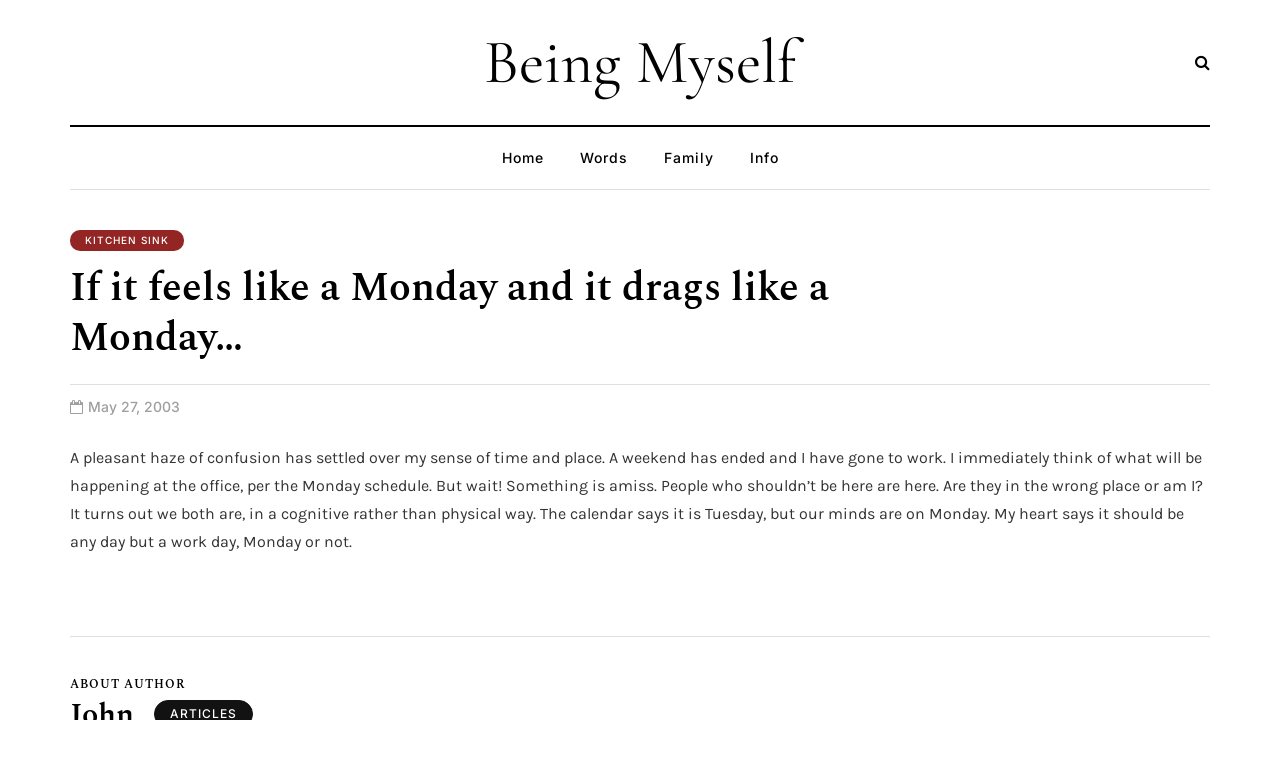

--- FILE ---
content_type: text/javascript
request_url: https://mykauffman.com/myself/wp-content/uploads/js-cache-davenport.js?ver=1768601262.5821
body_size: 142
content:
/* Cache file created at 2026-01-16 22:07:42 */    (function($){
    $(document).ready(function() {


        
    });
    })(jQuery);
     /*2026-01-16 22:07*//* JS Generator Execution Time: 3.6954879760742E-5 seconds */